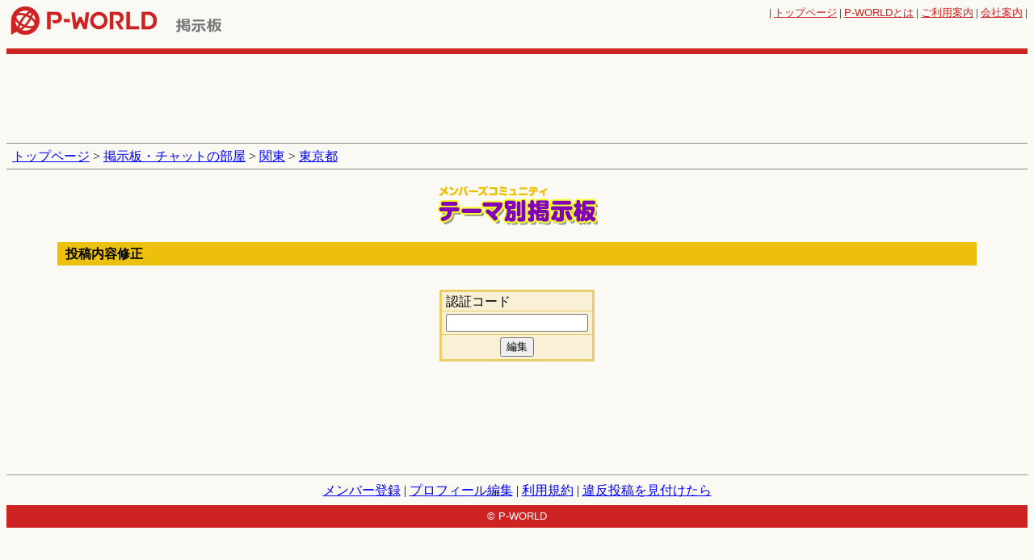

--- FILE ---
content_type: text/html
request_url: http://www.p-world.co.jp/community/keiziban2uedit.cgi?kiji_no=1095&dbname=kantou/tokyo&kiji_grp=2092
body_size: 4480
content:
<!DOCTYPE HTML PUBLIC "-//W3C//DTD HTML 4.01 Transitional//EN" "http://www.w3.org/TR/html4/loose.dtd">
<html lang="ja">
	<head>
		<meta http-equiv="Pragma" content="no-cache">
		<meta http-equiv="Cache-Control" content="no-cache">
		<meta name="verify-v1" content="dOtDNvo/fpvQufGYZ8cmsxXnKXpWXv0KLZvwAVfxasY=">
		<meta http-equiv="Content-Type" content="text/html; charset=euc-jp">
		<meta http-equiv="Content-Style-Type" content="text/css">
		<meta http-equiv="Content-Script-Type" content="text/javascript">
		<meta name="keywords" content="求人,日記,検索,チャット,ニュース,リンク集,動画,画像,掲示板,データベース,スロット,パチスロ,パチンコ">
		<meta name="description" content="全国のパチンコ店情報とパチンコ・パチスロ機種情報を公開中！「P-WORLD」は、業界ニュース、設置機種集計データ、求人情報など、充実した内容を常に最新の状態でお届けする国内No.1のパチンコ・パチスロ情報サイトです。">
    <meta name="google" content="nositelinkssearchbox">
		<title>テーマ別掲示板 - P-WORLD</title>
    <meta property="og:locale" content="ja_JP">
    <meta property="og:type" content="website">
    <meta property="og:url" content="https://www.p-world.co.jp/community/keiziban2uedit.cgi?kiji_no=1095&dbname=kantou/tokyo&kiji_grp=2092">
    
    
    
    
    <link rel="icon" href="/favicon.ico?20200320">
<script src="https://idn.p-world.co.jp/js/google-analytics.js" type="text/javascript"></script>
<script async='async' src='https://www.googletagservices.com/tag/js/gpt.js'></script>
		<script src="https://idn.p-world.co.jp/js/jquery-1.9.1.min.js" type="text/javascript"></script>
<link rel="stylesheet" type="text/css" href="/css/common.css?20180417"><link rel="stylesheet" type="text/css" href="/css/bbs.css?20140117">
<link rel="stylesheet" type="text/css" href="/css/community/theme_bbs_article_edit.css?20140123">
</head>
<body >
	<div align="center">
		<table  class="gHeader">
			<tr>
					<td class="gLogo">
		<a href="/"><img src="https://idn.p-world.co.jp/img/pworld00.gif" width="192" height="35" alt="全国パチンコ店情報 P-WORLD"></a>
	</td>

<td class="sLogo" style="width:145px;"><a href="/forum/bbs.html"><img src="/image/titForum.gif" width="66" height="23" alt="掲示板"></a></td><td style="vertical-align:bottom" id="bnrTop"><script src="/frame_banner/js/index_top.js" type="text/javascript"></script></td><td class="uNavi"><font size="2">| <a href="/">トップページ</a> | <a href="/_info/pworld.htm"><span class="pText">P-WORLD</span>とは</a> | <a href="/_info/user/">ご利用案内</a> | <a href="/company/" target="_blank">会社案内</a> | 					</font>
				</td>
			</tr>
		</table>
	</div>
	<div class="adsTop">
		<div id='div-gpt-ad-1528781579636-0' style='height:90px; width:728px;' class='ads-google-dfp'>
			<script type="text/javascript" src="/js/community/theme_bbs_head_banner.js?20180612"></script>
		</div>
	</div>
	<p class="breadcrumb">
		<a href="/">トップページ</a> &gt; 
		<a href="/forum/bbs.html">掲示板・チャットの部屋</a>
 &gt; <a href="message.cgi?dbname=kantou"> 関東</a> &gt; <a href="message.cgi?dbname=kantou/tokyo"> 東京都</a></p>
<h1 class="categoryLogo"><img src="../image/community/titTheme.gif" width="220" height="60"  alt="テーマ別掲示板"></h1>
<div align="center">
	<div class="titleBar">
		<h2>投稿内容修正</h2>
	</div>
	<form method="post">
		<table class="loginForm">
			<tr>
				<td>認証コード</td>
			</tr>
			<tr>
				<td>
					<input type="password" value="" name="nincode">
					<input type="hidden" name="mode" value="inpdsp">
					<input type="hidden" name="kiji_no" value="1095">
					<input type="hidden" name="dbname" value="kantou/tokyo">
					<input type="hidden" name="kiji_grp" value="2092">
				</td>
			</tr>
			<tr>
				<td class="button"><input type="submit" value="編集"></td>
			</tr>
		</table>
	</form>
</div>

<div class="adsBottom">
	<div id='div-gpt-ad-1528782236216-0' style='height:90px; width:728px;' class="ads-google-dfp">
		<script type="text/javascript" src="/js/community/theme_bbs_foot_banner.js?20180612"></script>
	</div>
</div>
<!-- fNavi-start -->
<div class="fNavi">
	<a href="/community/regist1.cgi">メンバー登録</a> | 
	<a href="/community/keiziban2proedit.cgi">プロフィール編集</a> | 
	<a href="/forum/members_info01.htm">利用規約</a> | 
	<a href="/forum/members_info01_2.htm">違反投稿を見付けたら</a>
</div>
<!-- fNavi-end -->
<script type="text/javascript" src="/js/fout.js"></script>
			<p class="copyright">
				<font size="2">&copy; P-WORLD</font>
			</p>
		
</body></html>

--- FILE ---
content_type: text/html; charset=utf-8
request_url: https://www.google.com/recaptcha/api2/aframe
body_size: 265
content:
<!DOCTYPE HTML><html><head><meta http-equiv="content-type" content="text/html; charset=UTF-8"></head><body><script nonce="IebC6XpW1KNoAyacoNt_rw">/** Anti-fraud and anti-abuse applications only. See google.com/recaptcha */ try{var clients={'sodar':'https://pagead2.googlesyndication.com/pagead/sodar?'};window.addEventListener("message",function(a){try{if(a.source===window.parent){var b=JSON.parse(a.data);var c=clients[b['id']];if(c){var d=document.createElement('img');d.src=c+b['params']+'&rc='+(localStorage.getItem("rc::a")?sessionStorage.getItem("rc::b"):"");window.document.body.appendChild(d);sessionStorage.setItem("rc::e",parseInt(sessionStorage.getItem("rc::e")||0)+1);localStorage.setItem("rc::h",'1769436102607');}}}catch(b){}});window.parent.postMessage("_grecaptcha_ready", "*");}catch(b){}</script></body></html>

--- FILE ---
content_type: text/css
request_url: http://www.p-world.co.jp/css/bbs.css?20140117
body_size: 1113
content:
@charset "euc-jp";
/* 全体 */
body {margin:8px;background-color:#faf9f3;line-height:1.1;}
a {color:#00f;}
/* ヘッダー */
.gHeader {margin-bottom:10px;width:100%;border-bottom:7px solid #ce2323;}
.gHeader td {padding-bottom:17px;}
/* パンくず */
.breadcrumb {margin-bottom:15px;padding:7px;border-top:1px solid #888;border-bottom:1px solid #888;}
/* コンテンツ */
h1.categoryLogo {margin-bottom:15px;text-align:center;}
.titleBar h2 {padding:6px 10px;background-color:#edc00c;color:#000;text-align:left;font-weight:bold;}
/* ページ送り */
.topicUpperNavi, .topicLowerNavi {background-color:#f9f0d5;}
.topicUpperNavi {margin-bottom:20px;border-top:3px solid #edc00c;}
.topicLowerNavi {border-bottom:3px solid #edc00c;}
.topicUpperNavi td, .topicLowerNavi td {padding:3px;text-align:center;}
/* ads */
.adsTop {margin:0 auto 10px auto;width:728px;height:90px;}
.adsBottom {margin:20px auto 20px auto;width:728px;height:90px;}
/* フッター */
.fNavi {margin-bottom:10px;padding-top:10px;border-top:1px solid #999;text-align:center;}
.copyright {background-color:#ce2323;color:#fff;}


--- FILE ---
content_type: text/css
request_url: http://www.p-world.co.jp/css/community/theme_bbs_article_edit.css?20140123
body_size: 1723
content:
@charset "euc-jp";
.titleBar {margin-bottom:15px;width:90%;}
/* コンテンツ */
.returnForm {margin-bottom:20px;width:90%;text-align:left;}
.returnForm th {padding:1px;text-align:right;}
/* 完了画面 */
.status {margin:30px 0;}
.backLink {margin-bottom:30px;}
/* トピ主メッセ削除 */
.titleKanriBar {margin-bottom:15px;width:90%;}
.titleKanriBar h2 {padding:6px 10px;background-color:#c0c0c0;color:#000;text-align:left;font-weight:bold;}
.deleteForm .attentionOuter {margin-bottom:20px;width:90%;border:solid 1px #000;background-color:#fcf4dc;text-align:left;}
.deleteForm .attention {padding:10px;}
.deleteForm .attention h3 {color:#c82020;font-weight:bold;}
.deleteForm .attention ul {margin:10px 0 0 1.4em;}
.deleteForm .attention p {margin-top:10px;}
.topics {margin-top:10px;width:90%;text-align:left;word-break:break-all;}
.topics td {padding:4px;}
.topics .title {background-color:#f5e098;}
.topics .num {width:70px;}
.topics .icon {width:35px;}
/* トピ主メッセ削除 確認 */
.deleteExe h3 {margin-bottom:20px;}
.deleteExe .attentionOuter {margin-bottom:20px;border:solid 1px #c82020;width:640px;background-color:#fcf4dc;}
.deleteExe .attention {padding:10px;}
.deleteExe .buttons {margin-top:20px;}
/* ログイン */
.loginForm {margin:30px 0;border:3px solid #eacd68;text-align:left;}
.loginForm td {padding:3px 5px;border:1px solid #eacd68;background-color:#f9f0d5;}
.loginForm td.button {text-align:center;}
/* トピック終了 */
.endForm {margin:30px 0;}
.endForm table {margin-top:20px;border:3px solid #eacd68;text-align:left;}
.endForm table td {padding:3px 5px;width:50%;border:1px solid #eacd68;background-color:#f9f0d5;}
.endForm table td.button {text-align:center;}